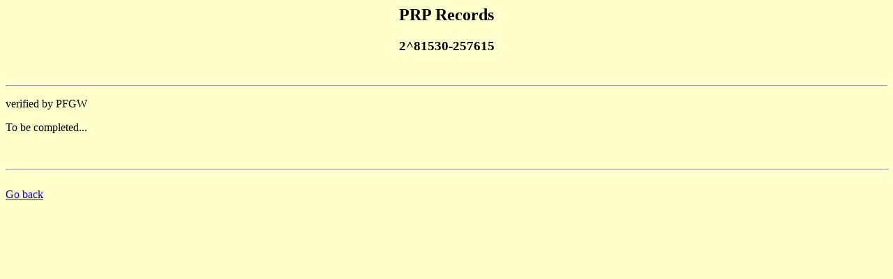

--- FILE ---
content_type: text/html
request_url: http://www.primenumbers.net/prptop/detailprp.php?rank=159483
body_size: 382
content:
<HTML>
<HEAD>
  <META HTTP-EQUIV="Content-Type" CONTENT="text/html; charset=iso-8859-1">
  <META HTTP-EQUIV="Expires" CONTENT="Fri, Jun 12 1981 08:20:00 GMT">
  <META HTTP-EQUIV="Pragma" CONTENT="no-cache">
  <META HTTP-EQUIV="Cache-Control" CONTENT="no-cache">
  <TITLE>Henri LIFCHITZ's Prp records</TITLE>
</HEAD>
<BODY BGCOLOR="#FFFFCC">
<CENTER>
  <H2> PRP Records </H2>
    <h3>2^81530-257615</h3>
</CENTER>
<br>
<HR>
<CENTER>
</CENTER>
<P>
verified  by PFGW<br>
<P>To be completed... 
<P>
<BR>
<HR WIDTH="100%">
<BR>
<a href="javascript:history.go(-1)">Go back</a> 
</BODY></HTML>
